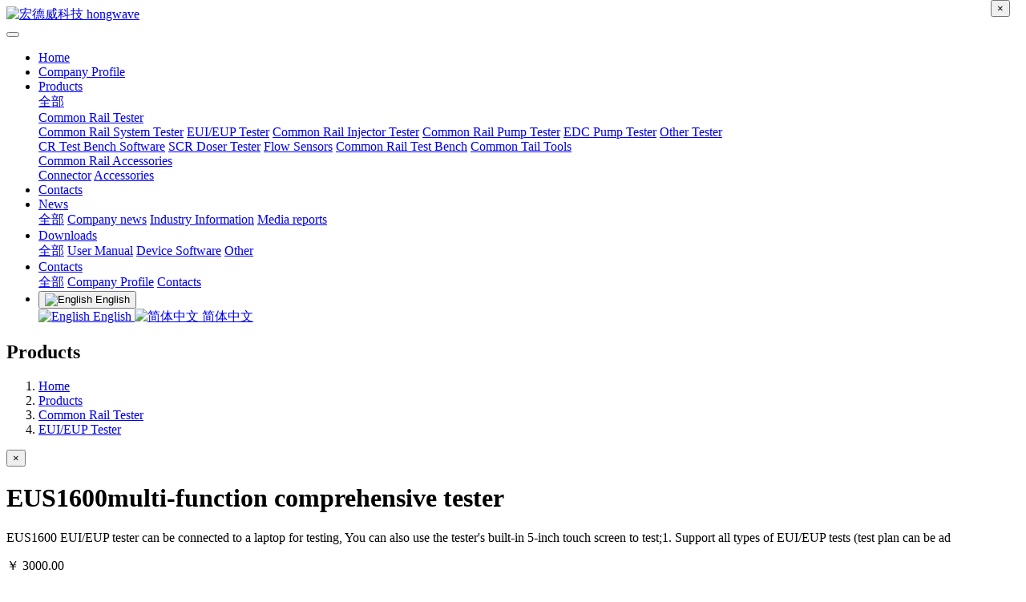

--- FILE ---
content_type: text/html;charset=UTF-8
request_url: http://hongwave.cn/product/showproduct.php?id=315
body_size: 9100
content:
<!DOCTYPE HTML>
<html class="oxh met-web" >
<head>
<meta charset="utf-8">
<meta name="renderer" content="webkit">
<meta http-equiv="X-UA-Compatible" content="IE=edge,chrome=1">
<meta name="viewport" content="width=device-width,initial-scale=1.0,maximum-scale=1.0,minimum-scale=1.0,user-scalable=0,minimal-ui">
<meta name="format-detection" content="telephone=no">
<title>EUS1600multi-function comprehensive tester-injector,commonrail,pump,scr-宏德威科技 hongwave</title>
<meta name="description" content="EUS1600 EUI/EUP tester can be connected to a laptop for testing,    You can also use the tester&#39;s built-in 5-inch touch screen to test;1. Support all types of EUI/EUP tests (test plan can be ad">
<meta name="keywords" content="EUI/EUP test,HPI,X15,QSK60,BIP">
<meta name="generator" content="MetInfo V7.7" data-variable="../|en|cn|mui706|3|237|315" data-user_name="">
<link href="../favicon.ico?1598927814" rel="shortcut icon" type="image/x-icon">
<link rel="stylesheet" type="text/css" href="../public/web/css/basic.css?1676358619">
<link rel="stylesheet" type="text/css" href="../templates/mui706/cache/shop_showproduct_en.css?1768301807">
<style>
body{
    background-color:#ffffff !important;font-family: !important;}
h1,h2,h3,h4,h5,h6{font-family: !important;}
</style>
<script>(function(){var t=navigator.userAgent;(t.indexOf("rv:11")>=0||t.indexOf("MSIE 10")>=0)&&document.write("<script src=\"../public/plugins/html5shiv/html5shiv.min.js\"><\/script>")})();</script>
</head>
<!--[if lte IE 9]>
<div class="text-xs-center m-b-0 bg-blue-grey-100 alert">
    <button type="button" class="close" aria-label="Close" data-dismiss="alert">
        <span aria-hidden="true">×</span>
    </button>
    你正在使用一个 <strong>过时</strong> 的浏览器。请 <a href=https://browsehappy.com/ target=_blank>升级您的浏览器</a>，以提高您的体验。</div>
<![endif]-->
<body >
            <body class="met-navfixed">
    <header class='met-head navbar-fixed-top' m-id='109' m-type='head_nav' data-downbannercolor="#ffffff">
    <nav class="navbar navbar-default box-shadow-none head_nav_met_28_10_109">
        <div class="container">
            <div class="row">
                                        <h3 hidden>宏德威科技 hongwave</h3>
                                                                                            <!-- logo -->
                <div class="navbar-header pull-xs-left">
                    <a href="../" class="met-logo vertical-align block pull-xs-left p-y-5" title="宏德威科技 hongwave">
                        <div class="vertical-align-middle">
                            <img src="../upload/202003/1583987843.png" alt="宏德威科技 hongwave"></div>
                    </a>
                </div>                                                                                                  
                <!-- logo -->
                <button type="button" class="navbar-toggler hamburger hamburger-close collapsed p-x-5 head_nav_met_28_10_109-toggler" data-target="#head_nav_met_28_10_109-collapse" data-toggle="collapse">
                    <span class="sr-only"></span>
                    <span class="hamburger-bar"></span>
                </button>
                <!-- 会员注册登录 -->
                    
                <!-- 会员注册登录 -->

                <!-- 导航 -->
                <div class="collapse navbar-collapse navbar-collapse-toolbar pull-md-right p-0" id="head_nav_met_28_10_109-collapse">

                    <ul class="nav navbar-nav navlist">
                                                    <li class='nav-item'>
                            <a href="../" title="Home" class="nav-link
                                                            ">Home</a>
                        </li>
                                                                            <li class='nav-item '>
                            <a href="../about/show.php?id=247" target='_self' title="Company Profile" class="nav-link ">Company Profile</a>
                        </li>
                                                                                                    <li class="nav-item dropdown">
                                                            <a
                                href="../product/product.php?class1=150"
                                target='_self'                                title="Products"
                                class="nav-link dropdown-toggle active"
                                data-toggle="dropdown" data-hover="dropdown"
                            >
                                                        Products</a>
                                                            <div class="dropdown-menu dropdown-menu-right dropdown-menu-bullet two-menu">
                                                                                                <a href="../product/product.php?class1=150" target='_self' title="全部" class='dropdown-item nav-parent hidden-lg-up'>全部</a>
                                                                                                                                    <div class="dropdown-submenu     ">
                                    <a href="../product/product.php?class2=151" target='_self' class="dropdown-item active">Common Rail Tester</a>
                                    <div class="dropdown-menu     ">
                                                                                    <a href="../product/product.php?class3=236" target='_self' class="dropdown-item " >Common Rail System Tester</a>
                                                                                    <a href="../product/product.php?class3=237" target='_self' class="dropdown-item active" >EUI/EUP Tester</a>
                                                                                    <a href="../product/product.php?class3=232" target='_self' class="dropdown-item " >Common Rail Injector Tester</a>
                                                                                    <a href="../product/product.php?class3=233" target='_self' class="dropdown-item " >Common Rail Pump Tester</a>
                                                                                    <a href="../product/product.php?class3=234" target='_self' class="dropdown-item " >EDC Pump Tester</a>
                                                                                    <a href="../product/product.php?class3=235" target='_self' class="dropdown-item " >Other Tester</a>
                                                                            </div>
                                </div>
                                                                                                                                    <a href="../product/product.php?class2=152" target='_blank' title="CR Test Bench Software" class='dropdown-item hassub '>CR Test Bench Software</a>
                                                                                                                                    <a href="../product/product.php?class2=153" target='_self' title="SCR Doser Tester" class='dropdown-item hassub '>SCR Doser Tester</a>
                                                                                                                                    <a href="../product/product.php?class2=154" target='_self' title="Flow Sensors" class='dropdown-item hassub '>Flow Sensors</a>
                                                                                                                                    <a href="../product/product.php?class2=155" target='_self' title="Common Rail Test Bench" class='dropdown-item hassub '>Common Rail Test Bench</a>
                                                                                                                                    <a href="../product/product.php?class2=156" target='_self' title="Common Tail Tools" class='dropdown-item hassub '>Common Tail Tools</a>
                                                                                                                                    <div class="dropdown-submenu     ">
                                    <a href="../product/product.php?class2=157" target='_self' class="dropdown-item ">Common Rail Accessories</a>
                                    <div class="dropdown-menu     ">
                                                                                    <a href="../product/product.php?class3=230" target='_self' class="dropdown-item " >Connector</a>
                                                                                    <a href="../product/product.php?class3=231" target='_self' class="dropdown-item " >Accessories</a>
                                                                            </div>
                                </div>
                                                                                            </div>
                        </li>
                                                                                                    <li class='nav-item '>
                            <a href="../about/show.php?id=248" target='_self' title="Contacts" class="nav-link ">Contacts</a>
                        </li>
                                                                                                    <li class="nav-item dropdown">
                                                            <a
                                href="../news/news.php?class1=175"
                                target='_self'                                title="News"
                                class="nav-link dropdown-toggle "
                                data-toggle="dropdown" data-hover="dropdown"
                            >
                                                        News</a>
                                                            <div class="dropdown-menu dropdown-menu-right dropdown-menu-bullet two-menu">
                                                                                                <a href="../news/news.php?class1=175" target='_self' title="全部" class='dropdown-item nav-parent hidden-lg-up'>全部</a>
                                                                                                                                    <a href="../news/news.php?class2=176" target='_self' title="Company news" class='dropdown-item hassub '>Company news</a>
                                                                                                                                    <a href="../news/news.php?class2=177" target='_self' title="Industry Information" class='dropdown-item hassub '>Industry Information</a>
                                                                                                                                    <a href="../news/news.php?class2=178" target='_self' title="Media reports" class='dropdown-item hassub '>Media reports</a>
                                                                                            </div>
                        </li>
                                                                                                    <li class="nav-item dropdown">
                                                            <a
                                href="../downloads/download.php?class1=187"
                                target='_self'                                title="Downloads"
                                class="nav-link dropdown-toggle "
                                data-toggle="dropdown" data-hover="dropdown"
                            >
                                                        Downloads</a>
                                                            <div class="dropdown-menu dropdown-menu-right dropdown-menu-bullet two-menu">
                                                                                                <a href="../downloads/download.php?class1=187" target='_self' title="全部" class='dropdown-item nav-parent hidden-lg-up'>全部</a>
                                                                                                                                    <a href="../downloads/download.php?class2=193" target='_self' title="User Manual" class='dropdown-item hassub '>User Manual</a>
                                                                                                                                    <a href="../downloads/download.php?class2=194" target='_self' title="Device Software" class='dropdown-item hassub '>Device Software</a>
                                                                                                                                    <a href="../downloads/download.php?class2=195" target='_self' title="Other" class='dropdown-item hassub '>Other</a>
                                                                                            </div>
                        </li>
                                                                                                    <li class="nav-item dropdown">
                                                            <a
                                href="../about/show.php?id=246"
                                target='_self'                                title="Contacts"
                                class="nav-link dropdown-toggle "
                                data-toggle="dropdown" data-hover="dropdown"
                            >
                                                        Contacts</a>
                                                            <div class="dropdown-menu dropdown-menu-right dropdown-menu-bullet two-menu">
                                                                                                <a href="../about/show.php?id=246" target='_self' title="全部" class='dropdown-item nav-parent hidden-lg-up'>全部</a>
                                                                                                                                    <a href="../about/show.php?id=247" target='_self' title="Company Profile" class='dropdown-item hassub '>Company Profile</a>
                                                                                                                                    <a href="../about/show.php?id=248" target='_self' title="Contacts" class='dropdown-item hassub '>Contacts</a>
                                                                                            </div>
                        </li>
                                                                                                                                                                                                        <li class="met-langlist nav-item vertical-align" m-id='lang' m-type='lang'>
                                    <div class="inline-block dropdown ">
                                                                                                                                    <button type="button" data-toggle="dropdown" class="btn btn-outline btn-default btn-squared dropdown-toggle btn-lang">
                                                                                            <img src="../public/images/flag/en.gif" alt="English" style="max-width:100%;">
                                                                                        <span >English</span>
                                        </button>
                                                                                                                                                                                                            <div class="dropdown-menu dropdown-menu-right animate animate-reverse" id="met-langlist-dropdown" role="menu">
                                                                                                <a href="https://www.hongwave.com/" title="English" 
                                                                                                 target="_self"
                                             class='dropdown-item'>
                                                                                                        <img src="../public/images/flag/en.gif" alt="English" style="max-width:100%;">
                                                                                                English                                            </a>
                                                                                        <a href="https://www.hongwave.cn/" title="简体中文" 
                                                                                                 target="_self"
                                             class='dropdown-item'>
                                                                                                        <img src="../public/images/flag/cn.gif" alt="简体中文" style="max-width:100%;">
                                                                                                简体中文                                            </a>
                                                                                    </div>
                                    </div>
                                </li>
                                                                                                    </ul>
                </div>
                <!-- 导航 -->
            </div>
        </div>
    </nav>
</header>

                            <div class="banner_met_16_1_52-ny vertical-align text-xs-center" m-id='52' m-type='banner'>
                                <h2 class="vertical-align-middle">Products</h2>
                    </div>
    

        <div class="location_met_16_1_38 met-crumbs" m-id='38'>
	<div class="container">
		<div class="row">
			<ol class="breadcrumb m-b-0 subcolumn-crumbs">
				<li class='breadcrumb-item'>
					<a href="../" title="Home"><em  class='icon wb-home'></em> Home</a>
				</li>
				        					    						<li class='breadcrumb-item'>
							<a href="../product/product.php?class1=150" title="Products" class=''>Products</a>
						</li>
														    						<li class='breadcrumb-item'>
							<a href="../product/product.php?class2=151" title="Common Rail Tester" class=''>Common Rail Tester</a>
						</li>
														    						<li class='breadcrumb-item'>
							<a href="../product/product.php?class3=237" title="EUI/EUP Tester" class=''>EUI/EUP Tester</a>
						</li>
												</ol>
		</div>
	</div>
</div>

        <!-- 标准模式 -->
    <div class="shopproduct_list_detail_met_28_1_42 met-showproduct pagetype2 animsition" id="content-1" m-id="42">
<div class="modal fade modal-primary" id="shop-fashion-option" aria-hidden="true" aria-labelledby="shop-fashion-option"
role="dialog" tabindex="-1">
    <div class="modal-dialog">
        <div class="modal-content">
            <div class="modal-header">
                <button type="button" class="close" data-dismiss="modal" aria-label="Close">
                <span aria-hidden="true">×</span>
                </button>
                <h4 class="modal-title"></h4>
            </div>
            <div class="modal-body">
                <div class="product-intro">
                    <h1 class='m-t-0 font-size-24'>EUS1600multi-function comprehensive tester</h1>
                                            <p class='description'>EUS1600 EUI/EUP tester can be connected to a laptop for testing,    You can also use the tester&#39;s built-in 5-inch touch screen to test;1. Support all types of EUI/EUP tests (test plan can be ad</p>
                                        
    <div class="shop-product-intro grey-500">
    <div class="p-20 bg-grey-100 red-600 price">
        <span class='font-size-18'>￥</span> <span id="price" class="font-size-30" data-price='3000.00'>3000.00</span>
                            </div>
    <div class="shoppro-discount row" hidden>
    <label class='col-sm-3'>优惠</label>
    <div class='shoppro-discount-body col-sm-9'>
        <div class='shoppro-discount-list inline-block' data-state='0'></div>
        <div class='shoppro-discount-list inline-block' data-state='1'></div>
        <a href="../shop/discount.php?lang=en#state_1" target='_blank' class="btn btn-default btn-outline btn-xs">查看更多优惠券</a>
    </div>
</div>
<div class="modal modal-fade-in-scale-up modal-danger" id="discount-received-modal" aria-hidden="true" aria-labelledby="discount-received-modal" role="dialog" tabindex="-1">
    <button type="button" class="close font-size-40" style='position:fixed;top: 0;right: 20px;' data-dismiss="modal" aria-label="Close">
        <span aria-hidden="true">×</span>
    </button>
    <div class="modal-dialog modal-center modal-sm">
        <div class="modal-content">
            <div class="pricing-list border-none text-xs-left m-b-0">
                <div class="pricing-header radius0">
                    <div class="pricing-title p-x-30 p-t-30 p-b-0 font-size-20 font-weight-300"></div>
                    <div class="pricing-price p-y-10 p-x-30 font-size-50 font-weight-300">
                        <span class="pricing-currency font-size-30">￥</span>
                        <span class="pricing-amount"></span>
                    </div>
                    <div class="pricing-tips p-x-30 p-b-30">
                        <p class="m-b-0 pricing-par">订单满 ￥<strong class='font-size-16'></strong> 可以使用</p>
                        <p class="m-b-0 pricing-time">有效期：<span></span></p>
                        <p class="m-b-0 pricing-inst">使用说明：<span></span></p>
                    </div>
                </div>
                <div class="pricing-footer p-30 text-xs-center bg-blue-grey-100 radius0">
                    <a class="btn btn-lg btn-squared ladda-button" href='javascript:;' data-id="" data-timeout='200' data-style="slide-right" data-plugin="ladda">
                        <span class="ladda-label"><i class="icon wb-arrow-right" aria-hidden="true"></i><font class='btn-text'></font></span>
                    </a>
                </div>
            </div>
            <div class='discount-received-success p-x-20 p-y-30 bg-white' style='display:none;'>
                <div class="row m-0">
                    <i class="icon pe-cash pull-xs-left font-size-60" aria-hidden="true"></i>
                    <div class='row pull-xs-left m-l-20 m-r-50'>
                        <h4 class="media-heading font-size-16"></h4>
                        <p class="font-size-20 green-800 m-b-0">领取成功！</p>
                    </div>
                </div>
                <div class="m-t-20 discount-received-success-btn">
                    <a class="btn btn-default btn-squared font-size-16" href="../shop/discount.php?lang=en#state_1" target="_blank">查看更多优惠券</a>
                    <a class="btn btn-danger btn-squared m-l-10 font-size-16 btn-use" href='javascript:;'>立即使用</a>
                </div>
            </div>
        </div>
    </div>
</div>
<script>
var discount_json_url = '../shop/discount.php?lang=en&a=domydiscount',
    discount_listjson_url = '../shop/discount.php?lang=en&a=dodiscount_list',
    discount_receive_url = '../shop/discount.php?lang=en&a=doreceive',
    discount_getdisinto_url='../shop/discount.php?lang=en&a=dogetdisinto';
</script>
            <div class="row m-t-15">
        <label class='form-control-label col-sm-3'>数量</label>
        <div class="col-sm-9">
            <div class="w-150 inline-block m-r-10">
                <input type="text" class="form-control text-xs-center" data-min="1" data-max="100" data-plugin="touchSpin" name="buynum" id="buynum" autocomplete="off" value="1">
            </div>
                        </div>
    </div>
    <div class="m-t-20 clearfix cart-favorite     ">
        <a href="http://hongwave.cn/member/login.php?lang=en" data-pid='315' class='btn btn-squared btn-lg
                    btn-warning
                pull-sm-right product-favorite'>
            <i class="icon
                            fa-heart-o
                        m-r-5"></i>
            <span>
                            加入收藏                        </span>
        </a>
        <a href="../shop/cart.php?lang=en&a=dotocart&pid=315" class="btn btn-lg btn-squared btn-danger m-r-20 product-tocart"><i class="icon fa-cart-plus m-r-5 font-size-20" aria-hidden="true"></i>加入购物车</a>
                </div>
</div>
<textarea name="product_show_video" hidden></textarea>
<script>
var stockjson = [];
</script>
                </div>
                                </div>
        </div>
    </div>
</div>
<div>   
    <nav class="navbar navbar-default" role="navigation">
        <div class="container">
            <ul class="nav navbar-toolbar pull-xs-right shop-btn-body">
                <li>
                    <div class="h-50 vertical-align">
                        <div class="vertical-align-middle">
                            <button 
                                type="button" 
                                class="btn btn-block btn-danger btn-squared shop-btn"
                                data-target="#shop-fashion-option" 
                                data-toggle="modal"
                            >Buy now</button>
                        </div>
                    </div>
                </li>
            </ul>
            <div class="navbar-header shishangnav">
                <button type="button" class="navbar-toggle collapsed" data-target="#navbar-showproduct-pagetype2"
                data-toggle="collapse">
                    <span class="sr-only">Toggle navigation</span>
                    <i class="icon wb-chevron-down" aria-hidden="true"></i>
                </button>
                <h1 class="navbar-brand">EUS1600multi-function comprehensive tester</h1>
            </div>
            <div class="collapse navbar-collapse navbar-collapse-toolbar" id="navbar-showproduct-pagetype2">
                <ul class="nav navbar-toolbar navbar-right met-showproduct-navtabs">
                                                                                    <li class="nav-item">
                                <a class='nav-link' href="#content0" data-get="product-details">Details</a>
                            </li>
                                                                                                                                                                                    </ul>
            </div>
        </div>
    </nav>
    </div>
    <div class="section">
                        <div class='met-showproduct-list text-center fngallery     ' id='met-imgs-slick' m-id="noset" m-type="displayimgs"><!--兼容商城V3-->
                                        <div class='slick-slide'>
                    <a href='../upload/202406/1718960013.jpg' data-size='1000x1000' data-med='../upload/202406/1718960013.jpg' data-med-size='1000x1000' class='lg-item-box' data-src='../upload/202406/1718960013.jpg' data-exthumbimage="../upload/thumb_src/800_500/1718960013.jpg" data-sub-html='EUS1600multi-function comprehensive tester'>
                        <!--类名lg-item-box之前为initPhotoSwipeFromDOM插件所用参数；之后为lightGallery插件所用参数，lg-item-box：lightGallery插件对应的类名-->
                        <img
                            data-lazy                        ="../upload/thumb_src/800_500/1718960013.jpg" class='img-fluid' alt='EUS1600multi-function comprehensive tester' />
                    </a>
                </div>
                                <div class='slick-slide'>
                    <a href='../upload/202406/1718959721.jpeg' data-size='1000x1000' data-med='../upload/202406/1718959721.jpeg' data-med-size='1000x1000' class='lg-item-box' data-src='../upload/202406/1718959721.jpeg' data-exthumbimage="../upload/thumb_src/800_500/1718959721.jpeg" data-sub-html='EUS1600multi-function comprehensive tester'>
                        <!--类名lg-item-box之前为initPhotoSwipeFromDOM插件所用参数；之后为lightGallery插件所用参数，lg-item-box：lightGallery插件对应的类名-->
                        <img
                            data-lazy                        ="../upload/thumb_src/800_500/1718959721.jpeg" class='img-fluid' alt='EUS1600multi-function comprehensive tester' />
                    </a>
                </div>
                                <div class='slick-slide'>
                    <a href='../upload/202406/1718959794.jpeg' data-size='1000x1000' data-med='../upload/202406/1718959794.jpeg' data-med-size='1000x1000' class='lg-item-box' data-src='../upload/202406/1718959794.jpeg' data-exthumbimage="../upload/thumb_src/800_500/1718959794.jpeg" data-sub-html='EUS1600multi-function comprehensive tester'>
                        <!--类名lg-item-box之前为initPhotoSwipeFromDOM插件所用参数；之后为lightGallery插件所用参数，lg-item-box：lightGallery插件对应的类名-->
                        <img
                            data-lazy                        ="../upload/thumb_src/800_500/1718959794.jpeg" class='img-fluid' alt='EUS1600multi-function comprehensive tester' />
                    </a>
                </div>
                                <div class='slick-slide'>
                    <a href='../upload/202406/1718959966.jpeg' data-size='1000x1000' data-med='../upload/202406/1718959966.jpeg' data-med-size='1000x1000' class='lg-item-box' data-src='../upload/202406/1718959966.jpeg' data-exthumbimage="../upload/thumb_src/800_500/1718959966.jpeg" data-sub-html='EUS1600multi-function comprehensive tester'>
                        <!--类名lg-item-box之前为initPhotoSwipeFromDOM插件所用参数；之后为lightGallery插件所用参数，lg-item-box：lightGallery插件对应的类名-->
                        <img
                            data-lazy                        ="../upload/thumb_src/800_500/1718959966.jpeg" class='img-fluid' alt='EUS1600multi-function comprehensive tester' />
                    </a>
                </div>
                                <div class='slick-slide'>
                    <a href='../upload/202406/1718959659.jpeg' data-size='1000x1000' data-med='../upload/202406/1718959659.jpeg' data-med-size='1000x1000' class='lg-item-box' data-src='../upload/202406/1718959659.jpeg' data-exthumbimage="../upload/thumb_src/800_500/1718959659.jpeg" data-sub-html='EUS1600multi-function comprehensive tester'>
                        <!--类名lg-item-box之前为initPhotoSwipeFromDOM插件所用参数；之后为lightGallery插件所用参数，lg-item-box：lightGallery插件对应的类名-->
                        <img
                            data-lazy                        ="../upload/thumb_src/800_500/1718959659.jpeg" class='img-fluid' alt='EUS1600multi-function comprehensive tester' />
                    </a>
                </div>
                                <div class='slick-slide'>
                    <a href='../upload/202406/1718959700.jpeg' data-size='1001x1000' data-med='../upload/202406/1718959700.jpeg' data-med-size='1001x1000' class='lg-item-box' data-src='../upload/202406/1718959700.jpeg' data-exthumbimage="../upload/thumb_src/800_500/1718959700.jpeg" data-sub-html='EUS1600multi-function comprehensive tester'>
                        <!--类名lg-item-box之前为initPhotoSwipeFromDOM插件所用参数；之后为lightGallery插件所用参数，lg-item-box：lightGallery插件对应的类名-->
                        <img
                            data-lazy                        ="../upload/thumb_src/800_500/1718959700.jpeg" class='img-fluid' alt='EUS1600multi-function comprehensive tester' />
                    </a>
                </div>
                                <div class='slick-slide'>
                    <a href='../upload/202406/1718960195.jpeg' data-size='1001x1000' data-med='../upload/202406/1718960195.jpeg' data-med-size='1001x1000' class='lg-item-box' data-src='../upload/202406/1718960195.jpeg' data-exthumbimage="../upload/thumb_src/800_500/1718960195.jpeg" data-sub-html='EUS1600multi-function comprehensive tester'>
                        <!--类名lg-item-box之前为initPhotoSwipeFromDOM插件所用参数；之后为lightGallery插件所用参数，lg-item-box：lightGallery插件对应的类名-->
                        <img
                            data-lazy                        ="../upload/thumb_src/800_500/1718960195.jpeg" class='img-fluid' alt='EUS1600multi-function comprehensive tester' />
                    </a>
                </div>
                                <div class='slick-slide'>
                    <a href='../upload/202406/1718960130.jpeg' data-size='1001x1000' data-med='../upload/202406/1718960130.jpeg' data-med-size='1001x1000' class='lg-item-box' data-src='../upload/202406/1718960130.jpeg' data-exthumbimage="../upload/thumb_src/800_500/1718960130.jpeg" data-sub-html='EUS1600multi-function comprehensive tester'>
                        <!--类名lg-item-box之前为initPhotoSwipeFromDOM插件所用参数；之后为lightGallery插件所用参数，lg-item-box：lightGallery插件对应的类名-->
                        <img
                            data-lazy                        ="../upload/thumb_src/800_500/1718960130.jpeg" class='img-fluid' alt='EUS1600multi-function comprehensive tester' />
                    </a>
                </div>
                        </div>
    </div>
                                    <div class="content content0" id="content0">
                <div class="container">
                    <div class="row">
                        <div class="met-editor lazyload clearfix">
                            <p style="text-align:center;"><img src="../upload/202406/1718959507375630.jpg" style="" / alt="图片关键词" title="图片关键词"><img src="../upload/202406/1718959508101315.jpg" / alt="图片关键词" title="图片关键词"><img src="../upload/202406/1718959508790949.jpg" / alt="图片关键词" title="图片关键词"><img src="../upload/202406/1718959508116694.jpg" / alt="图片关键词" title="图片关键词"><img src="../upload/202406/1718959508986358.jpg" / alt="图片关键词" title="图片关键词"></p><p><br/></p>                        </div>
                    </div>
                </div>
            </div>
                                                                 <div class="content">
        <div class="container">
                <div class="tag">
                    <span></span>
                                            </div>
        </div>
    </div>
    </div>

        <div class="foot_nav_met_11_2_3 border-top1 text-xs-center" m-id='3' m-type="foot_nav">
    <div class="container">
            <div class="col-lg-8 col-md-12  nav-list">
                                        <div class="col-md-2 col-sm-12  list">
                <h4 class='m-t-0'>
                    <a href="../about/show.php?id=247"  title="Company Profile" class="btn-collapse" target='_self'>Company Profile</a>
                    <i class="fa fa-chevron-down"></i>
                </h4>
                                </div>
                                                    <div class="col-md-2 col-sm-12  list">
                <h4 class='m-t-0'>
                    <a href="../product/product.php?class1=150"  title="Products" class="btn-collapse" target='_self'>Products</a>
                    <i class="fa fa-chevron-down"></i>
                </h4>
                                    <ul class='ulstyle  m-b-0 ' id="list-150">
                                        <li>
                        <a href="../product/product.php?class2=151"  title="Common Rail Tester" target='_self'>Common Rail Tester</a>
                    </li>
                                        <li>
                        <a href="../product/product.php?class2=152"  title="CR Test Bench Software" target='_blank'>CR Test Bench Software</a>
                    </li>
                                        <li>
                        <a href="../product/product.php?class2=153"  title="SCR Doser Tester" target='_self'>SCR Doser Tester</a>
                    </li>
                                        <li>
                        <a href="../product/product.php?class2=154"  title="Flow Sensors" target='_self'>Flow Sensors</a>
                    </li>
                                        <li>
                        <a href="../product/product.php?class2=155"  title="Common Rail Test Bench" target='_self'>Common Rail Test Bench</a>
                    </li>
                                        <li>
                        <a href="../product/product.php?class2=156"  title="Common Tail Tools" target='_self'>Common Tail Tools</a>
                    </li>
                                        <li>
                        <a href="../product/product.php?class2=157"  title="Common Rail Accessories" target='_self'>Common Rail Accessories</a>
                    </li>
                                    </ul>
                            </div>
                                                    <div class="col-md-2 col-sm-12  list">
                <h4 class='m-t-0'>
                    <a href="../about/show.php?id=248"  title="Contacts" class="btn-collapse" target='_self'>Contacts</a>
                    <i class="fa fa-chevron-down"></i>
                </h4>
                                </div>
                                                    <div class="col-md-2 col-sm-12  list">
                <h4 class='m-t-0'>
                    <a href="../news/news.php?class1=175"  title="News" class="btn-collapse" target='_self'>News</a>
                    <i class="fa fa-chevron-down"></i>
                </h4>
                                    <ul class='ulstyle  m-b-0 ' id="list-175">
                                        <li>
                        <a href="../news/news.php?class2=176"  title="Company news" target='_self'>Company news</a>
                    </li>
                                        <li>
                        <a href="../news/news.php?class2=177"  title="Industry Information" target='_self'>Industry Information</a>
                    </li>
                                        <li>
                        <a href="../news/news.php?class2=178"  title="Media reports" target='_self'>Media reports</a>
                    </li>
                                    </ul>
                            </div>
                                                                                            <div class="col-md-2 col-sm-12 list">
                                        <h4>
                    <a  title="Contacts" class="btn-collapse">关注我们</a>
                    <i class="fa fa-chevron-down"></i>
                    </h4>
                                <ul class='ulstyle iconul m-b-0 ' id='list-social'>
                              
                    <!--微信-->  
                <li>
                <a id="met-weixin" data-plugin="webuiPopover" data-trigger="hover" data-animation="pop" data-placement='top' data-width='155' data-padding='0' data-content="<div class='text-xs-center'>
                    <img src='../upload/201907/1564040297.png' alt='宏德威科技 hongwave' width='150' height='150' id='met-weixin-img'></div>
                ">
                    <i class="fa fa-weixin"></i>
                    13715295921                </a>
                </li>
<!--微信-->  
                                    <!--QQ-->  
                <li>
                <a href="http://wpa.qq.com/msgrd?v=3&uin=00000000&site=qq&menu=yes" rel="nofollow" target="_blank">
                    <i class="fa fa-qq"></i>
                    64054588                </a>
                </li>
<!--QQ-->  
                                    <!--微博-->  
                <li>
                <a href="https://weibo.com/" rel="nofollow" target="_blank">
                    <i class="fa fa-weibo "></i>
                    新浪微博                </a>
                </li>
<!--微博-->  
                                    <!--邮箱-->  
                <li>
                <a href="mailto:email@email.mt">
                    <i class="fa fa-envelope"></i>
                    hongwavetech@163.com                </a>
                </li>
<!--邮箱-->  
                                </ul>
            </div>
        </div>
            <div class="col-lg-4 col-md-12 col-ms-12 col-xs-12 info" >
                                   <a href="tel:13715295921" class="foot-tel">13715295921</a>
                                                    <p>Monday to Sunday AM9:00~PM8:00</p>
                                                        <a href="http://m1.com/feedback1/" class="btn-message" title="在线留言" target="_blank">
                  
                                                 <i class="fa fa-question-circle"></i>
                                       
                    在线留言                </a>
                            </div>
        </div>

</div>

        <footer class='foot_info_met_11_3_4' m-id='4' m-type="foot">
    <div class="container">
        <div class="left ">
<!--友情链接-->    
                                <!--友情链接-->
            <div class="powered_by_metinfo">
                            </div>
        </div>
        <div class="right">
            <div class="text">
                                        <p class="m-b-0">HongWave (Shenzhen) Technology Co., Ltd.   粤ICP备19077379号 <script>
var _hmt = _hmt || [];
(function() {
  var hm = document.createElement("script");
  hm.src = "https://hm.baidu.com/hm.js?bd2ea173a4898b74265fc8abc439278c";
  var s = document.getElementsByTagName("script")[0]; 
  s.parentNode.insertBefore(hm, s);
})();
</script></p>
                                                        <p class="m-b-0">4F, Building B, hongmian xiangyu Technology Park, No. 240, Hongmian 3rd Road, Henggang Street, Longgang District, Shenzhen，china</p>
                                                        <p class="m-b-0">+86-13715295921</p>
                                                        <p class="m-b-0"><p><a href="https://beian.miit.gov.cn/" target="_self" title="粤ICP备19077379号"> 粤ICP备19077379号</a><br/></p></p>
                                                </div>
            <div class="social">
                                <!--微信-->  
                <a id="met-weixin" data-plugin="webuiPopover" data-trigger="hover" data-animation="pop" data-placement='top' data-width='155' data-padding='0' data-content="<div class='text-xs-center'>
                    <img src='../upload/202003/1584065946.jpg' alt='宏德威科技 hongwave' width='150' height='150' id='met-weixin-img'></div>
                ">
                    <i class="fa fa-weixin"></i>
                </a>
<!--微信-->  
                                    <!--QQ-->  
                <a href="http://wpa.qq.com/msgrd?v=3&uin=64054588&site=qq&menu=yes" rel="nofollow" target="_blank">
                    <i class="fa fa-qq"></i>
                </a>
<!--QQ-->  
                                                        <!--邮箱-->  
                <a href="mailto:sales@hongwave.cn">
                    <i class="fa fa-envelope"></i>
                </a>
<!--邮箱-->  
                                                                                                <!--简繁体切换-->
                    <!--简繁体切换-->
            </div>

        </div>
    </div>
</footer>
    <div class="foot_info_met_11_3_4_bottom text-xs-center     " m-id='4' data-bg="|#038bdf|1" data-ifbotc="">
    <div class="main">
            <div class="">
        <a href="tel:13715295921" class="item" target="_blank">
            <i class="fa fa-phone"></i>
            <span>Phone</span>
        </a>
    </div>
                <div class="">
        <a href="http://new.hongwave.cn/index.php?lang=en" class="item" target="_blank">
            <i class="fa fa-product-hunt"></i>
            <span>Products</span>
        </a>
    </div>
                <div class="">
        <a href="http://new.hongwave.cn/upload/202003/1584065946.jpg" class="item" target="_blank">
            <i class="fa fa-star"></i>
            <span>WeChat</span>
        </a>
    </div>
                <div class="">
        <a href="http://wpa.qq.com/msgrd?v=3&uin=64054588&site=qq&menu=yes" class="item" target="_blank">
            <i class="fa fa-qq"></i>
            <span>QQ Service</span>
        </a>
    </div>
        </div>
</div>

        <button type="button" class="btn btn-icon btn-primary btn-squared back_top_met_16_1_5 met-scroll-top     " hidden m-id='5' m-type='nocontent'>
	<i class="icon wb-chevron-up" aria-hidden="true"></i>
</button>

<input type="hidden" name="met_lazyloadbg" value="">
<textarea name="met_product_video" data-playinfo="0|0|0|0" hidden></textarea>
<script>
var jsonurl="../shop/cart.php?lang=en&a=dojson_cart_list",
    totalurl="../shop/cart.php?lang=en&a=domodify",
    delurl="../shop/cart.php?lang=en&a=dodel",
    price_prefix="￥",
    price_suffix="元",
    shop_goods={"id":"315","pid":"315","paralist":"","searchlist":"EUS1600multi-function comprehensive tester|Products|Common Rail Tester|EUI\/EUP Tester","logistic":"0","price":"3000","stock":"100","stock_show":"0","sales":"0","original":"0","freight_mould":"0","freight":"0","purchase":0,"lnvoice":"0","message":"","user_discount":"","auto_sent":"0","gprice":"3000","gprice_str":"\uffe53000.00\u5143","price_str":"\uffe53000.00\u5143","original_str":"\uffe50.00\u5143","selectpara":null,"prar_select":"\uffe53000.00\u5143","price_str_number_format":"3000.00","shopmax":"100","shopmin":1,"stockjson":"[]","shopv2_recommend_id":"150","is_favorite":null,"favorite_href":"http:\/\/hongwave.cn\/member\/login.php?lang=en"};
</script>
<script src="../cache/lang_json_en.js?1768300872"></script>
<script src="../public/web/js/basic.js?1676358619" data-js_url="../templates/mui706/cache/shop_showproduct_en.js?1768301807" id="met-page-js"></script>
<script src="../app/app/shop/web/templates/met/js/own.js?1676359579"></script>
<script>
var _hmt = _hmt || [];
(function() {
  var hm = document.createElement("script");
  hm.src = "https://hm.baidu.com/hm.js?bd2ea173a4898b74265fc8abc439278c";
  var s = document.getElementsByTagName("script")[0]; 
  s.parentNode.insertBefore(hm, s);
})();
</script>
</body>
</html>